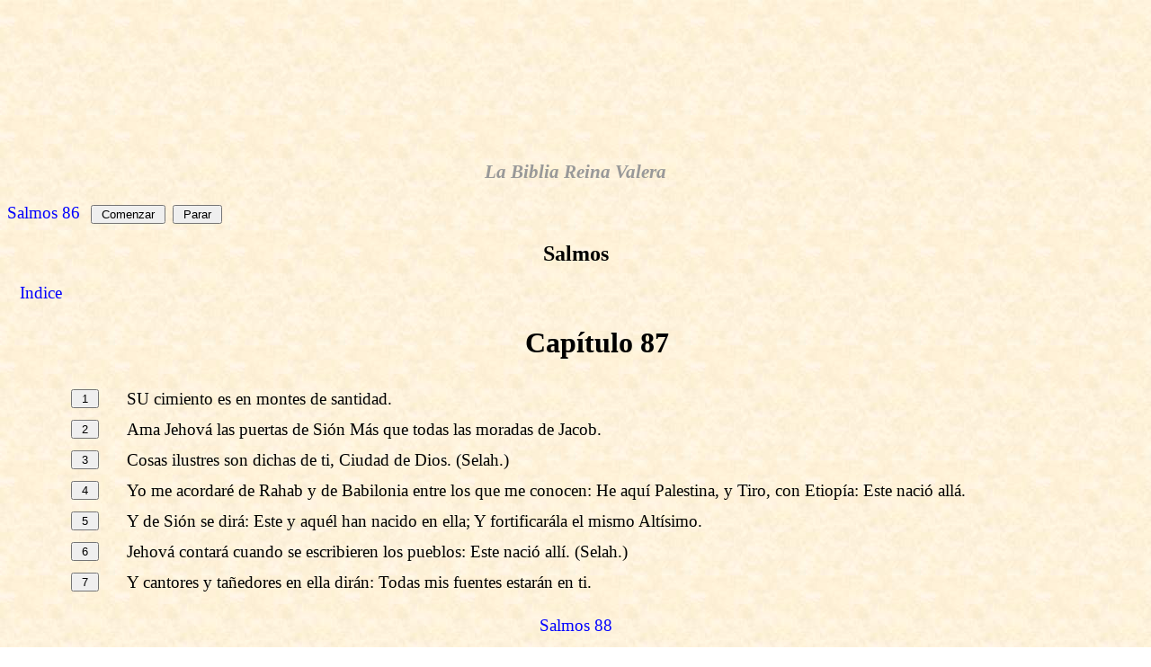

--- FILE ---
content_type: text/html
request_url: https://fredy91306.tripod.com/sitebuildercontent/sitebuilderfiles/B19C087.htm
body_size: 7105
content:
<HTML><HEAD><TITLE>Salmos Capítulo 87 - La Biblia Reina Valera - Speaking Bible - Talking Bible Software by johnhurt.com</TITLE><link rel=stylesheet href=style1.css type=text/css>
<META NAME='keywords' CONTENT='speaking bible, talking bible, , Salmos 87'>
<META NAME='description' CONTENT='Salmos Capítulo 87. The  Speaking Bible is Talking Bible software available at www.speakingbible.com'>
<LINK REL='SHORTCUT ICON' href='cross.ico'>
<META HTTP-EQUIV="Content-Type" content="text/html; charset=ISO-8859-1"> 
<!--MS Agent Character -->
<OBJECT classid=clsid:D45FD31B-5C6E-11D1-9EC1-00C04FD7081F 
codeBase=#VERSION=2,0,0,0 id=Agent></OBJECT>
<SCRIPT language=VBScript>
Dim Peedy
Dim LoadRequestUNC
Dim LoadRequestURL
Dim GetShowAnimation
Sub Window_OnLoad
LoadCharacter
End Sub
Sub InitCommands
Peedy.Commands.RemoveAll
Peedy.Commands.Add "ACO", "Advanced Character Options"
Peedy.Balloon.Fontsize=18
Peedy.Balloon.FontName="Comic Sans MS"
End Sub
Sub Greet
Peedy.Play "Greet"
Peedy.Speak "Salmos, Capítulo 87"
End Sub
Sub V1
Peedy.Play "GetAttention"
Peedy.Speak "\map=" + chr(34) + " " + chr(34) + "=" + chr(34) + "87:1" + chr(34) + "\SU cimiento es en montes de santidad."
Peedy.Play "GetAttentionReturn"
End Sub
Sub V2
Peedy.Play "Blink"
Peedy.Speak "\map=" + chr(34) + " " + chr(34) + "=" + chr(34) + "87:2" + chr(34) + "\Ama Jehová las puertas de Sión Más que todas las moradas de Jacob."
End Sub
Sub V3
Peedy.Play "Explain"
Peedy.Speak "\map=" + chr(34) + " " + chr(34) + "=" + chr(34) + "87:3" + chr(34) + "\Cosas ilustres son dichas de ti, Ciudad de Dios. (Selah.)"
End Sub
Sub V4
Peedy.Play "Blink"
Peedy.Speak "\map=" + chr(34) + " " + chr(34) + "=" + chr(34) + "87:4" + chr(34) + "\Yo me acordaré de Rahab y de Babilonia entre los que me conocen: He aquí Palestina, y Tiro, con Etiopía: Este nació allá."
Peedy.Play "LookRight"
Peedy.Play "LookRightReturn"
End Sub
Sub V5
Peedy.Play "GestureLeft"
Peedy.Speak "\map=" + chr(34) + " " + chr(34) + "=" + chr(34) + "87:5" + chr(34) + "\Y de Sión se dirá: Este y aquél han nacido en ella; Y fortificarála el mismo Altísimo."
End Sub
Sub V6
Peedy.Play "Blink"
Peedy.Speak "\map=" + chr(34) + " " + chr(34) + "=" + chr(34) + "87:6" + chr(34) + "\Jehová contará cuando se escribieren los pueblos: Este nació allí. (Selah.)"
End Sub
Sub V7
Peedy.Play "Blink"
Peedy.Speak "\map=" + chr(34) + " " + chr(34) + "=" + chr(34) + "87:7" + chr(34) + "\Y cantores y tañedores en ella dirán: Todas mis fuentes estarán en ti."
End Sub
Sub Ending
Peedy.Play "Acknowledge"
Peedy.Speak "End of Salmos, Capítulo 87"
Peedy.Play "Pleased"
Peedy.Hide
End Sub
Sub DoIntro
InitCommands
Peedy.LanguageID = &H0C0A
On Error Resume Next
Peedy.Show
Greet
V1
V2
V3
V4
V5
V6
V7
Ending
End Sub
Sub B1()
Peedy.Stop
Peedy.Show
Peedy.Play "Greet"
Peedy.Speak "Verso 1"
V1
V2
V3
V4
V5
V6
V7
Ending
End Sub
Sub B2()
Peedy.Stop
Peedy.Show
Peedy.Play "Greet"
Peedy.Speak "Verso 2"
V2
V3
V4
V5
V6
V7
Ending
End Sub
Sub B3()
Peedy.Stop
Peedy.Show
Peedy.Play "Greet"
Peedy.Speak "Verso 3"
V3
V4
V5
V6
V7
Ending
End Sub
Sub B4()
Peedy.Stop
Peedy.Show
Peedy.Play "Greet"
Peedy.Speak "Verso 4"
V4
V5
V6
V7
Ending
End Sub
Sub B5()
Peedy.Stop
Peedy.Show
Peedy.Play "Greet"
Peedy.Speak "Verso 5"
V5
V6
V7
Ending
End Sub
Sub B6()
Peedy.Stop
Peedy.Show
Peedy.Play "Greet"
Peedy.Speak "Verso 6"
V6
V7
Ending
End Sub
Sub B7()
Peedy.Stop
Peedy.Show
Peedy.Play "Greet"
Peedy.Speak "Verso 7"
V7
Ending
End Sub
Sub ST()
Peedy.Stop
Peedy.Show
Greet
V1
V2
V3
V4
V5
V6
V7
Ending
End Sub
Sub EN()
Peedy.Stop
Peedy.Hide
End Sub
Sub Agent_RequestComplete(ByVal Request)
If Request = LoadRequestURL Then
If Request.Status = 1 Then
Msgbox "Peedy could not be loaded. Please try installing the Speech Components."
Exit Sub
ElseIf Request.Status = 0 Then
Set Peedy = Agent.Characters("Peedy")
Set GetShowAnimation = Peedy.Get ("state", "showing, speaking")
Peedy.Get "animation", "Blink, Greet, Pleased, Explain, Think, GestureRight,Idle1_1,Idle2_2, Announce, Uncertain", False
End If
ElseIf Request = GetShowAnimation Then
If Request.Status = 1 Then
Msgbox "Request to load the Show animation failed. Please try installing the Speech Components."
Exit Sub
ElseIf Request.Status = 0 Then
DoIntro
End If
End If
End Sub
Sub LoadCharacter
On Error Resume Next
Set LoadRequestUNC = Agent.Characters.Load ("Peedy", "Peedy.acs")
If LoadRequestUNC.Status <> 0 Then
Set LoadRequestURL = Agent.Characters.Load ("Peedy", "http://agent.microsoft.com/agent2/chars/peedy/peedy.acf") 
Else 
Set Peedy = Agent.Characters("Peedy")
DoIntro
End If
End Sub
Sub Agent_Command (ByVal UserInput)
If UserInput.Name = "ACO" Then
Agent.PropertySheet.Visible = True
End If
End Sub
</SCRIPT></HEAD>
</HEAD><BODY BACKGROUND='Image1.jpg'><FORM name=MyForm><H3 ALIGN=CENTER>La Biblia Reina Valera</H3>
<A HREF=B19C086.htm>Salmos 86</A>
&nbsp;&nbsp;<INPUT onclick=ST() type=button value=' Comenzar '>&nbsp;&nbsp;<INPUT onclick=EN() type=button value=' Parar '><H2 ALIGN=CENTER>Salmos
</H2><P><A HREF='index.htm'>Indice</A></P>
<CENTER><TABLE BORDER=0 CELLPADDING=5 WIDTH=90%>
<TR><TD></TD><TD><CENTER><H1>Capítulo 87</H1></CENTER></TD></TR>
<TR><TD VALIGN=TOP><A NAME='V1'><INPUT onclick=B1() type=button value=' 1 '></TD>
<TD><P>SU cimiento es en montes de santidad.<P></TD></TR>
<TR><TD VALIGN=TOP><A NAME='V2'><INPUT onclick=B2() type=button value=' 2 '></TD>
<TD><P>Ama Jehová las puertas de Sión Más que todas las moradas de Jacob.<P></TD></TR>
<TR><TD VALIGN=TOP><A NAME='V3'><INPUT onclick=B3() type=button value=' 3 '></TD>
<TD><P>Cosas ilustres son dichas de ti, Ciudad de Dios. (Selah.)<P></TD></TR>
<TR><TD VALIGN=TOP><A NAME='V4'><INPUT onclick=B4() type=button value=' 4 '></TD>
<TD><P>Yo me acordaré de Rahab y de Babilonia entre los que me conocen: He aquí Palestina, y Tiro, con Etiopía: Este nació allá.<P></TD></TR>
<TR><TD VALIGN=TOP><A NAME='V5'><INPUT onclick=B5() type=button value=' 5 '></TD>
<TD><P>Y de Sión se dirá: Este y aquél han nacido en ella; Y fortificarála el mismo Altísimo.<P></TD></TR>
<TR><TD VALIGN=TOP><A NAME='V6'><INPUT onclick=B6() type=button value=' 6 '></TD>
<TD><P>Jehová contará cuando se escribieren los pueblos: Este nació allí. (Selah.)<P></TD></TR>
<TR><TD VALIGN=TOP><A NAME='V7'><INPUT onclick=B7() type=button value=' 7 '></TD>
<TD><P>Y cantores y tañedores en ella dirán: Todas mis fuentes estarán en ti.<P></TD></TR>
</TABLE><!--Created by John M. Hurt, PO Box 31, Elmwood, TN USA jhurt@johnhurt.com--><P></P>
<A HREF=B19C088.htm>Salmos 88</A>
<P><P ALIGN='CENTER'><IMG SRC='line6.gif' WIDTH=300 HEIGHT=12></P><P>&nbsp;<P>&nbsp;<P>&nbsp;<P>
<A HREF='http://www.speakingbible.com'><FONT FACE=ARIAL size=2>SpeakingBible</A> Software <A HREF='about.htm'><FONT FACE=ARIAL size=2>&copy</A> 2001 by <A HREF='http://www.johnhurt.com'><FONT FACE=ARIAL size=2>johnhurt.com</A></FONT></CENTER></BODY></HTML>
